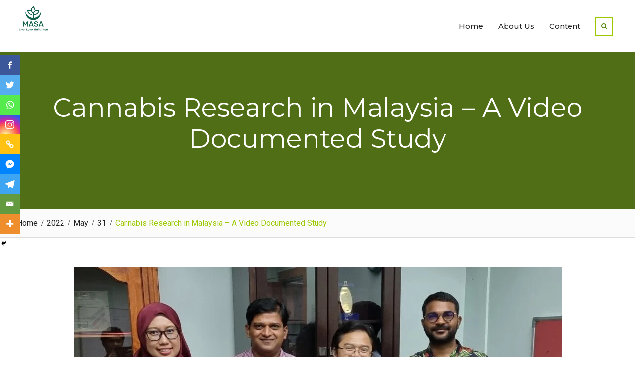

--- FILE ---
content_type: text/html; charset=UTF-8
request_url: https://masasociety.com/index.php/2022/05/31/cannabis-research-in-malaysia-a-video-documented-study/
body_size: 21347
content:
<!DOCTYPE html> <html dir="ltr" lang="en-GB"
	prefix="og: https://ogp.me/ns#" ><head>
	    <meta charset="UTF-8">
    <meta name="viewport" content="width=device-width, initial-scale=1">
    <link rel="profile" href="http://gmpg.org/xfn/11">
    <link rel="pingback" href="https://masasociety.com/xmlrpc.php">
    
<title>Cannabis Research in Malaysia – A Video Documented Study |</title>
		<style type="text/css">
					.heateor_sss_button_instagram span.heateor_sss_svg,a.heateor_sss_instagram span.heateor_sss_svg{background:radial-gradient(circle at 30% 107%,#fdf497 0,#fdf497 5%,#fd5949 45%,#d6249f 60%,#285aeb 90%)}
											.heateor_sss_horizontal_sharing .heateor_sss_svg,.heateor_sss_standard_follow_icons_container .heateor_sss_svg{
							color: #fff;
						border-width: 0px;
			border-style: solid;
			border-color: transparent;
		}
					.heateor_sss_horizontal_sharing .heateorSssTCBackground{
				color:#666;
			}
					.heateor_sss_horizontal_sharing span.heateor_sss_svg:hover,.heateor_sss_standard_follow_icons_container span.heateor_sss_svg:hover{
						border-color: transparent;
		}
		.heateor_sss_vertical_sharing span.heateor_sss_svg,.heateor_sss_floating_follow_icons_container span.heateor_sss_svg{
							color: #fff;
						border-width: 0px;
			border-style: solid;
			border-color: transparent;
		}
				.heateor_sss_vertical_sharing .heateorSssTCBackground{
			color:#666;
		}
						.heateor_sss_vertical_sharing span.heateor_sss_svg:hover,.heateor_sss_floating_follow_icons_container span.heateor_sss_svg:hover{
						border-color: transparent;
		}
						div.heateor_sss_horizontal_sharing .heateor_sss_square_count{display: block}
								div.heateor_sss_vertical_sharing svg{height:70%;margin-top:6px}div.heateor_sss_vertical_sharing .heateor_sss_square_count{line-height:15.2px;}
				@media screen and (max-width:783px) {.heateor_sss_vertical_sharing{display:none!important}}div.heateor_sss_mobile_footer{display:none;}@media screen and (max-width:783px){div.heateor_sss_bottom_sharing .heateorSssTCBackground{background-color:white}div.heateor_sss_bottom_sharing{width:100%!important;left:0!important;}div.heateor_sss_bottom_sharing a{width:11.111111111111% !important;}div.heateor_sss_bottom_sharing .heateor_sss_svg{width: 100% !important;}div.heateor_sss_bottom_sharing div.heateorSssTotalShareCount{font-size:1em!important;line-height:28px!important}div.heateor_sss_bottom_sharing div.heateorSssTotalShareText{font-size:.7em!important;line-height:0px!important}div.heateor_sss_mobile_footer{display:block;height:40px;}.heateor_sss_bottom_sharing{padding:0!important;display:block!important;width:auto!important;bottom:-2px!important;top: auto!important;}.heateor_sss_bottom_sharing .heateor_sss_square_count{line-height:inherit;}.heateor_sss_bottom_sharing .heateorSssSharingArrow{display:none;}.heateor_sss_bottom_sharing .heateorSssTCBackground{margin-right:1.1em!important}}		</style>
		
		<!-- All in One SEO 4.3.1.1 - aioseo.com -->
		<meta name="robots" content="max-image-preview:large" />
		<link rel="canonical" href="https://masasociety.com/index.php/2022/05/31/cannabis-research-in-malaysia-a-video-documented-study/" />
		<meta name="generator" content="All in One SEO (AIOSEO) 4.3.1.1 " />
		<meta property="og:locale" content="en_GB" />
		<meta property="og:site_name" content="MASASOCIETY" />
		<meta property="og:type" content="article" />
		<meta property="og:title" content="Cannabis Research in Malaysia – A Video Documented Study |" />
		<meta property="og:url" content="https://masasociety.com/index.php/2022/05/31/cannabis-research-in-malaysia-a-video-documented-study/" />
		<meta property="og:image" content="https://masasociety.com/wp-content/uploads/2020/07/cropped-Untitled-2-01.png" />
		<meta property="og:image:secure_url" content="https://masasociety.com/wp-content/uploads/2020/07/cropped-Untitled-2-01.png" />
		<meta property="og:image:width" content="491" />
		<meta property="og:image:height" content="417" />
		<meta property="article:published_time" content="2022-05-31T08:29:28+00:00" />
		<meta property="article:modified_time" content="2023-06-03T17:44:41+00:00" />
		<meta property="article:publisher" content="https://www.facebook.com/MASASociety/" />
		<meta name="twitter:card" content="summary" />
		<meta name="twitter:title" content="Cannabis Research in Malaysia – A Video Documented Study |" />
		<meta name="twitter:image" content="https://masasociety.com/wp-content/uploads/2020/07/cropped-Untitled-2-01.png" />
		<script type="application/ld+json" class="aioseo-schema">
			{"@context":"https:\/\/schema.org","@graph":[{"@type":"Article","@id":"https:\/\/masasociety.com\/index.php\/2022\/05\/31\/cannabis-research-in-malaysia-a-video-documented-study\/#article","name":"Cannabis Research in Malaysia \u2013 A Video Documented Study |","headline":"Cannabis Research in Malaysia &#8211; A Video Documented Study","author":{"@id":"https:\/\/masasociety.com\/index.php\/author\/masa\/#author"},"publisher":{"@id":"https:\/\/masasociety.com\/#organization"},"image":{"@type":"ImageObject","url":"https:\/\/masasociety.com\/wp-content\/uploads\/2022\/05\/20220520_113616-scaled-e1654847049326.jpg","width":1836,"height":1912},"datePublished":"2022-05-31T08:29:28+01:00","dateModified":"2023-06-03T17:44:41+01:00","inLanguage":"en-GB","mainEntityOfPage":{"@id":"https:\/\/masasociety.com\/index.php\/2022\/05\/31\/cannabis-research-in-malaysia-a-video-documented-study\/#webpage"},"isPartOf":{"@id":"https:\/\/masasociety.com\/index.php\/2022\/05\/31\/cannabis-research-in-malaysia-a-video-documented-study\/#webpage"},"articleSection":"Free"},{"@type":"BreadcrumbList","@id":"https:\/\/masasociety.com\/index.php\/2022\/05\/31\/cannabis-research-in-malaysia-a-video-documented-study\/#breadcrumblist","itemListElement":[{"@type":"ListItem","@id":"https:\/\/masasociety.com\/#listItem","position":1,"item":{"@type":"WebPage","@id":"https:\/\/masasociety.com\/","name":"Home","url":"https:\/\/masasociety.com\/"},"nextItem":"https:\/\/masasociety.com\/index.php\/2022\/#listItem"},{"@type":"ListItem","@id":"https:\/\/masasociety.com\/index.php\/2022\/#listItem","position":2,"item":{"@type":"WebPage","@id":"https:\/\/masasociety.com\/index.php\/2022\/","name":"2022","url":"https:\/\/masasociety.com\/index.php\/2022\/"},"nextItem":"https:\/\/masasociety.com\/index.php\/2022\/05\/#listItem","previousItem":"https:\/\/masasociety.com\/#listItem"},{"@type":"ListItem","@id":"https:\/\/masasociety.com\/index.php\/2022\/05\/#listItem","position":3,"item":{"@type":"WebPage","@id":"https:\/\/masasociety.com\/index.php\/2022\/05\/","name":"May","url":"https:\/\/masasociety.com\/index.php\/2022\/05\/"},"nextItem":"https:\/\/masasociety.com\/index.php\/2022\/05\/31\/#listItem","previousItem":"https:\/\/masasociety.com\/index.php\/2022\/#listItem"},{"@type":"ListItem","@id":"https:\/\/masasociety.com\/index.php\/2022\/05\/31\/#listItem","position":4,"item":{"@type":"WebPage","@id":"https:\/\/masasociety.com\/index.php\/2022\/05\/31\/","name":"31","url":"https:\/\/masasociety.com\/index.php\/2022\/05\/31\/"},"nextItem":"https:\/\/masasociety.com\/index.php\/2022\/05\/31\/cannabis-research-in-malaysia-a-video-documented-study\/#listItem","previousItem":"https:\/\/masasociety.com\/index.php\/2022\/05\/#listItem"},{"@type":"ListItem","@id":"https:\/\/masasociety.com\/index.php\/2022\/05\/31\/cannabis-research-in-malaysia-a-video-documented-study\/#listItem","position":5,"item":{"@type":"WebPage","@id":"https:\/\/masasociety.com\/index.php\/2022\/05\/31\/cannabis-research-in-malaysia-a-video-documented-study\/","name":"Cannabis Research in Malaysia - A Video Documented Study","url":"https:\/\/masasociety.com\/index.php\/2022\/05\/31\/cannabis-research-in-malaysia-a-video-documented-study\/"},"previousItem":"https:\/\/masasociety.com\/index.php\/2022\/05\/31\/#listItem"}]},{"@type":"Organization","@id":"https:\/\/masasociety.com\/#organization","name":"Malaysia Society of Awareness","url":"https:\/\/masasociety.com\/","logo":{"@type":"ImageObject","url":"https:\/\/masasociety.com\/wp-content\/uploads\/2020\/07\/cropped-Untitled-2-01.png","@id":"https:\/\/masasociety.com\/#organizationLogo","width":491,"height":417},"image":{"@id":"https:\/\/masasociety.com\/#organizationLogo"},"sameAs":["https:\/\/www.instagram.com\/masasociety\/"]},{"@type":"Person","@id":"https:\/\/masasociety.com\/index.php\/author\/masa\/#author","url":"https:\/\/masasociety.com\/index.php\/author\/masa\/","name":"MASA Society","image":{"@type":"ImageObject","@id":"https:\/\/masasociety.com\/index.php\/2022\/05\/31\/cannabis-research-in-malaysia-a-video-documented-study\/#authorImage","url":"https:\/\/secure.gravatar.com\/avatar\/01abef6ab3bf728ce0ee772b3d564c05?s=96&d=mm&r=g","width":96,"height":96,"caption":"MASA Society"}},{"@type":"WebPage","@id":"https:\/\/masasociety.com\/index.php\/2022\/05\/31\/cannabis-research-in-malaysia-a-video-documented-study\/#webpage","url":"https:\/\/masasociety.com\/index.php\/2022\/05\/31\/cannabis-research-in-malaysia-a-video-documented-study\/","name":"Cannabis Research in Malaysia \u2013 A Video Documented Study |","inLanguage":"en-GB","isPartOf":{"@id":"https:\/\/masasociety.com\/#website"},"breadcrumb":{"@id":"https:\/\/masasociety.com\/index.php\/2022\/05\/31\/cannabis-research-in-malaysia-a-video-documented-study\/#breadcrumblist"},"author":{"@id":"https:\/\/masasociety.com\/index.php\/author\/masa\/#author"},"creator":{"@id":"https:\/\/masasociety.com\/index.php\/author\/masa\/#author"},"image":{"@type":"ImageObject","url":"https:\/\/masasociety.com\/wp-content\/uploads\/2022\/05\/20220520_113616-scaled-e1654847049326.jpg","@id":"https:\/\/masasociety.com\/#mainImage","width":1836,"height":1912},"primaryImageOfPage":{"@id":"https:\/\/masasociety.com\/index.php\/2022\/05\/31\/cannabis-research-in-malaysia-a-video-documented-study\/#mainImage"},"datePublished":"2022-05-31T08:29:28+01:00","dateModified":"2023-06-03T17:44:41+01:00"},{"@type":"WebSite","@id":"https:\/\/masasociety.com\/#website","url":"https:\/\/masasociety.com\/","inLanguage":"en-GB","publisher":{"@id":"https:\/\/masasociety.com\/#organization"}}]}
		</script>
		<!-- All in One SEO -->

<link rel='dns-prefetch' href='//fonts.googleapis.com' />
<link rel="alternate" type="application/rss+xml" title=" &raquo; Feed" href="https://masasociety.com/index.php/feed/" />
<link rel="alternate" type="application/rss+xml" title=" &raquo; Comments Feed" href="https://masasociety.com/index.php/comments/feed/" />
<script type="text/javascript">
window._wpemojiSettings = {"baseUrl":"https:\/\/s.w.org\/images\/core\/emoji\/14.0.0\/72x72\/","ext":".png","svgUrl":"https:\/\/s.w.org\/images\/core\/emoji\/14.0.0\/svg\/","svgExt":".svg","source":{"concatemoji":"https:\/\/masasociety.com\/wp-includes\/js\/wp-emoji-release.min.js?ver=6.3.2"}};
/*! This file is auto-generated */
!function(i,n){var o,s,e;function c(e){try{var t={supportTests:e,timestamp:(new Date).valueOf()};sessionStorage.setItem(o,JSON.stringify(t))}catch(e){}}function p(e,t,n){e.clearRect(0,0,e.canvas.width,e.canvas.height),e.fillText(t,0,0);var t=new Uint32Array(e.getImageData(0,0,e.canvas.width,e.canvas.height).data),r=(e.clearRect(0,0,e.canvas.width,e.canvas.height),e.fillText(n,0,0),new Uint32Array(e.getImageData(0,0,e.canvas.width,e.canvas.height).data));return t.every(function(e,t){return e===r[t]})}function u(e,t,n){switch(t){case"flag":return n(e,"\ud83c\udff3\ufe0f\u200d\u26a7\ufe0f","\ud83c\udff3\ufe0f\u200b\u26a7\ufe0f")?!1:!n(e,"\ud83c\uddfa\ud83c\uddf3","\ud83c\uddfa\u200b\ud83c\uddf3")&&!n(e,"\ud83c\udff4\udb40\udc67\udb40\udc62\udb40\udc65\udb40\udc6e\udb40\udc67\udb40\udc7f","\ud83c\udff4\u200b\udb40\udc67\u200b\udb40\udc62\u200b\udb40\udc65\u200b\udb40\udc6e\u200b\udb40\udc67\u200b\udb40\udc7f");case"emoji":return!n(e,"\ud83e\udef1\ud83c\udffb\u200d\ud83e\udef2\ud83c\udfff","\ud83e\udef1\ud83c\udffb\u200b\ud83e\udef2\ud83c\udfff")}return!1}function f(e,t,n){var r="undefined"!=typeof WorkerGlobalScope&&self instanceof WorkerGlobalScope?new OffscreenCanvas(300,150):i.createElement("canvas"),a=r.getContext("2d",{willReadFrequently:!0}),o=(a.textBaseline="top",a.font="600 32px Arial",{});return e.forEach(function(e){o[e]=t(a,e,n)}),o}function t(e){var t=i.createElement("script");t.src=e,t.defer=!0,i.head.appendChild(t)}"undefined"!=typeof Promise&&(o="wpEmojiSettingsSupports",s=["flag","emoji"],n.supports={everything:!0,everythingExceptFlag:!0},e=new Promise(function(e){i.addEventListener("DOMContentLoaded",e,{once:!0})}),new Promise(function(t){var n=function(){try{var e=JSON.parse(sessionStorage.getItem(o));if("object"==typeof e&&"number"==typeof e.timestamp&&(new Date).valueOf()<e.timestamp+604800&&"object"==typeof e.supportTests)return e.supportTests}catch(e){}return null}();if(!n){if("undefined"!=typeof Worker&&"undefined"!=typeof OffscreenCanvas&&"undefined"!=typeof URL&&URL.createObjectURL&&"undefined"!=typeof Blob)try{var e="postMessage("+f.toString()+"("+[JSON.stringify(s),u.toString(),p.toString()].join(",")+"));",r=new Blob([e],{type:"text/javascript"}),a=new Worker(URL.createObjectURL(r),{name:"wpTestEmojiSupports"});return void(a.onmessage=function(e){c(n=e.data),a.terminate(),t(n)})}catch(e){}c(n=f(s,u,p))}t(n)}).then(function(e){for(var t in e)n.supports[t]=e[t],n.supports.everything=n.supports.everything&&n.supports[t],"flag"!==t&&(n.supports.everythingExceptFlag=n.supports.everythingExceptFlag&&n.supports[t]);n.supports.everythingExceptFlag=n.supports.everythingExceptFlag&&!n.supports.flag,n.DOMReady=!1,n.readyCallback=function(){n.DOMReady=!0}}).then(function(){return e}).then(function(){var e;n.supports.everything||(n.readyCallback(),(e=n.source||{}).concatemoji?t(e.concatemoji):e.wpemoji&&e.twemoji&&(t(e.twemoji),t(e.wpemoji)))}))}((window,document),window._wpemojiSettings);
</script>
<style type="text/css">
img.wp-smiley,
img.emoji {
	display: inline !important;
	border: none !important;
	box-shadow: none !important;
	height: 1em !important;
	width: 1em !important;
	margin: 0 0.07em !important;
	vertical-align: -0.1em !important;
	background: none !important;
	padding: 0 !important;
}
</style>
	<link rel='stylesheet' id='formidable-css' href='https://masasociety.com/wp-content/plugins/formidable/css/formidableforms.css?ver=226842' type='text/css' media='all' />
<link rel='stylesheet' id='wp-block-library-css' href='https://masasociety.com/wp-includes/css/dist/block-library/style.min.css?ver=6.3.2' type='text/css' media='all' />
<style id='wp-block-library-theme-inline-css' type='text/css'>
.wp-block-audio figcaption{color:#555;font-size:13px;text-align:center}.is-dark-theme .wp-block-audio figcaption{color:hsla(0,0%,100%,.65)}.wp-block-audio{margin:0 0 1em}.wp-block-code{border:1px solid #ccc;border-radius:4px;font-family:Menlo,Consolas,monaco,monospace;padding:.8em 1em}.wp-block-embed figcaption{color:#555;font-size:13px;text-align:center}.is-dark-theme .wp-block-embed figcaption{color:hsla(0,0%,100%,.65)}.wp-block-embed{margin:0 0 1em}.blocks-gallery-caption{color:#555;font-size:13px;text-align:center}.is-dark-theme .blocks-gallery-caption{color:hsla(0,0%,100%,.65)}.wp-block-image figcaption{color:#555;font-size:13px;text-align:center}.is-dark-theme .wp-block-image figcaption{color:hsla(0,0%,100%,.65)}.wp-block-image{margin:0 0 1em}.wp-block-pullquote{border-bottom:4px solid;border-top:4px solid;color:currentColor;margin-bottom:1.75em}.wp-block-pullquote cite,.wp-block-pullquote footer,.wp-block-pullquote__citation{color:currentColor;font-size:.8125em;font-style:normal;text-transform:uppercase}.wp-block-quote{border-left:.25em solid;margin:0 0 1.75em;padding-left:1em}.wp-block-quote cite,.wp-block-quote footer{color:currentColor;font-size:.8125em;font-style:normal;position:relative}.wp-block-quote.has-text-align-right{border-left:none;border-right:.25em solid;padding-left:0;padding-right:1em}.wp-block-quote.has-text-align-center{border:none;padding-left:0}.wp-block-quote.is-large,.wp-block-quote.is-style-large,.wp-block-quote.is-style-plain{border:none}.wp-block-search .wp-block-search__label{font-weight:700}.wp-block-search__button{border:1px solid #ccc;padding:.375em .625em}:where(.wp-block-group.has-background){padding:1.25em 2.375em}.wp-block-separator.has-css-opacity{opacity:.4}.wp-block-separator{border:none;border-bottom:2px solid;margin-left:auto;margin-right:auto}.wp-block-separator.has-alpha-channel-opacity{opacity:1}.wp-block-separator:not(.is-style-wide):not(.is-style-dots){width:100px}.wp-block-separator.has-background:not(.is-style-dots){border-bottom:none;height:1px}.wp-block-separator.has-background:not(.is-style-wide):not(.is-style-dots){height:2px}.wp-block-table{margin:0 0 1em}.wp-block-table td,.wp-block-table th{word-break:normal}.wp-block-table figcaption{color:#555;font-size:13px;text-align:center}.is-dark-theme .wp-block-table figcaption{color:hsla(0,0%,100%,.65)}.wp-block-video figcaption{color:#555;font-size:13px;text-align:center}.is-dark-theme .wp-block-video figcaption{color:hsla(0,0%,100%,.65)}.wp-block-video{margin:0 0 1em}.wp-block-template-part.has-background{margin-bottom:0;margin-top:0;padding:1.25em 2.375em}
</style>
<style id='classic-theme-styles-inline-css' type='text/css'>
/*! This file is auto-generated */
.wp-block-button__link{color:#fff;background-color:#32373c;border-radius:9999px;box-shadow:none;text-decoration:none;padding:calc(.667em + 2px) calc(1.333em + 2px);font-size:1.125em}.wp-block-file__button{background:#32373c;color:#fff;text-decoration:none}
</style>
<style id='global-styles-inline-css' type='text/css'>
body{--wp--preset--color--black: #000000;--wp--preset--color--cyan-bluish-gray: #abb8c3;--wp--preset--color--white: #ffffff;--wp--preset--color--pale-pink: #f78da7;--wp--preset--color--vivid-red: #cf2e2e;--wp--preset--color--luminous-vivid-orange: #ff6900;--wp--preset--color--luminous-vivid-amber: #fcb900;--wp--preset--color--light-green-cyan: #7bdcb5;--wp--preset--color--vivid-green-cyan: #00d084;--wp--preset--color--pale-cyan-blue: #8ed1fc;--wp--preset--color--vivid-cyan-blue: #0693e3;--wp--preset--color--vivid-purple: #9b51e0;--wp--preset--gradient--vivid-cyan-blue-to-vivid-purple: linear-gradient(135deg,rgba(6,147,227,1) 0%,rgb(155,81,224) 100%);--wp--preset--gradient--light-green-cyan-to-vivid-green-cyan: linear-gradient(135deg,rgb(122,220,180) 0%,rgb(0,208,130) 100%);--wp--preset--gradient--luminous-vivid-amber-to-luminous-vivid-orange: linear-gradient(135deg,rgba(252,185,0,1) 0%,rgba(255,105,0,1) 100%);--wp--preset--gradient--luminous-vivid-orange-to-vivid-red: linear-gradient(135deg,rgba(255,105,0,1) 0%,rgb(207,46,46) 100%);--wp--preset--gradient--very-light-gray-to-cyan-bluish-gray: linear-gradient(135deg,rgb(238,238,238) 0%,rgb(169,184,195) 100%);--wp--preset--gradient--cool-to-warm-spectrum: linear-gradient(135deg,rgb(74,234,220) 0%,rgb(151,120,209) 20%,rgb(207,42,186) 40%,rgb(238,44,130) 60%,rgb(251,105,98) 80%,rgb(254,248,76) 100%);--wp--preset--gradient--blush-light-purple: linear-gradient(135deg,rgb(255,206,236) 0%,rgb(152,150,240) 100%);--wp--preset--gradient--blush-bordeaux: linear-gradient(135deg,rgb(254,205,165) 0%,rgb(254,45,45) 50%,rgb(107,0,62) 100%);--wp--preset--gradient--luminous-dusk: linear-gradient(135deg,rgb(255,203,112) 0%,rgb(199,81,192) 50%,rgb(65,88,208) 100%);--wp--preset--gradient--pale-ocean: linear-gradient(135deg,rgb(255,245,203) 0%,rgb(182,227,212) 50%,rgb(51,167,181) 100%);--wp--preset--gradient--electric-grass: linear-gradient(135deg,rgb(202,248,128) 0%,rgb(113,206,126) 100%);--wp--preset--gradient--midnight: linear-gradient(135deg,rgb(2,3,129) 0%,rgb(40,116,252) 100%);--wp--preset--font-size--small: 13px;--wp--preset--font-size--medium: 20px;--wp--preset--font-size--large: 36px;--wp--preset--font-size--x-large: 42px;--wp--preset--spacing--20: 0.44rem;--wp--preset--spacing--30: 0.67rem;--wp--preset--spacing--40: 1rem;--wp--preset--spacing--50: 1.5rem;--wp--preset--spacing--60: 2.25rem;--wp--preset--spacing--70: 3.38rem;--wp--preset--spacing--80: 5.06rem;--wp--preset--shadow--natural: 6px 6px 9px rgba(0, 0, 0, 0.2);--wp--preset--shadow--deep: 12px 12px 50px rgba(0, 0, 0, 0.4);--wp--preset--shadow--sharp: 6px 6px 0px rgba(0, 0, 0, 0.2);--wp--preset--shadow--outlined: 6px 6px 0px -3px rgba(255, 255, 255, 1), 6px 6px rgba(0, 0, 0, 1);--wp--preset--shadow--crisp: 6px 6px 0px rgba(0, 0, 0, 1);}:where(.is-layout-flex){gap: 0.5em;}:where(.is-layout-grid){gap: 0.5em;}body .is-layout-flow > .alignleft{float: left;margin-inline-start: 0;margin-inline-end: 2em;}body .is-layout-flow > .alignright{float: right;margin-inline-start: 2em;margin-inline-end: 0;}body .is-layout-flow > .aligncenter{margin-left: auto !important;margin-right: auto !important;}body .is-layout-constrained > .alignleft{float: left;margin-inline-start: 0;margin-inline-end: 2em;}body .is-layout-constrained > .alignright{float: right;margin-inline-start: 2em;margin-inline-end: 0;}body .is-layout-constrained > .aligncenter{margin-left: auto !important;margin-right: auto !important;}body .is-layout-constrained > :where(:not(.alignleft):not(.alignright):not(.alignfull)){max-width: var(--wp--style--global--content-size);margin-left: auto !important;margin-right: auto !important;}body .is-layout-constrained > .alignwide{max-width: var(--wp--style--global--wide-size);}body .is-layout-flex{display: flex;}body .is-layout-flex{flex-wrap: wrap;align-items: center;}body .is-layout-flex > *{margin: 0;}body .is-layout-grid{display: grid;}body .is-layout-grid > *{margin: 0;}:where(.wp-block-columns.is-layout-flex){gap: 2em;}:where(.wp-block-columns.is-layout-grid){gap: 2em;}:where(.wp-block-post-template.is-layout-flex){gap: 1.25em;}:where(.wp-block-post-template.is-layout-grid){gap: 1.25em;}.has-black-color{color: var(--wp--preset--color--black) !important;}.has-cyan-bluish-gray-color{color: var(--wp--preset--color--cyan-bluish-gray) !important;}.has-white-color{color: var(--wp--preset--color--white) !important;}.has-pale-pink-color{color: var(--wp--preset--color--pale-pink) !important;}.has-vivid-red-color{color: var(--wp--preset--color--vivid-red) !important;}.has-luminous-vivid-orange-color{color: var(--wp--preset--color--luminous-vivid-orange) !important;}.has-luminous-vivid-amber-color{color: var(--wp--preset--color--luminous-vivid-amber) !important;}.has-light-green-cyan-color{color: var(--wp--preset--color--light-green-cyan) !important;}.has-vivid-green-cyan-color{color: var(--wp--preset--color--vivid-green-cyan) !important;}.has-pale-cyan-blue-color{color: var(--wp--preset--color--pale-cyan-blue) !important;}.has-vivid-cyan-blue-color{color: var(--wp--preset--color--vivid-cyan-blue) !important;}.has-vivid-purple-color{color: var(--wp--preset--color--vivid-purple) !important;}.has-black-background-color{background-color: var(--wp--preset--color--black) !important;}.has-cyan-bluish-gray-background-color{background-color: var(--wp--preset--color--cyan-bluish-gray) !important;}.has-white-background-color{background-color: var(--wp--preset--color--white) !important;}.has-pale-pink-background-color{background-color: var(--wp--preset--color--pale-pink) !important;}.has-vivid-red-background-color{background-color: var(--wp--preset--color--vivid-red) !important;}.has-luminous-vivid-orange-background-color{background-color: var(--wp--preset--color--luminous-vivid-orange) !important;}.has-luminous-vivid-amber-background-color{background-color: var(--wp--preset--color--luminous-vivid-amber) !important;}.has-light-green-cyan-background-color{background-color: var(--wp--preset--color--light-green-cyan) !important;}.has-vivid-green-cyan-background-color{background-color: var(--wp--preset--color--vivid-green-cyan) !important;}.has-pale-cyan-blue-background-color{background-color: var(--wp--preset--color--pale-cyan-blue) !important;}.has-vivid-cyan-blue-background-color{background-color: var(--wp--preset--color--vivid-cyan-blue) !important;}.has-vivid-purple-background-color{background-color: var(--wp--preset--color--vivid-purple) !important;}.has-black-border-color{border-color: var(--wp--preset--color--black) !important;}.has-cyan-bluish-gray-border-color{border-color: var(--wp--preset--color--cyan-bluish-gray) !important;}.has-white-border-color{border-color: var(--wp--preset--color--white) !important;}.has-pale-pink-border-color{border-color: var(--wp--preset--color--pale-pink) !important;}.has-vivid-red-border-color{border-color: var(--wp--preset--color--vivid-red) !important;}.has-luminous-vivid-orange-border-color{border-color: var(--wp--preset--color--luminous-vivid-orange) !important;}.has-luminous-vivid-amber-border-color{border-color: var(--wp--preset--color--luminous-vivid-amber) !important;}.has-light-green-cyan-border-color{border-color: var(--wp--preset--color--light-green-cyan) !important;}.has-vivid-green-cyan-border-color{border-color: var(--wp--preset--color--vivid-green-cyan) !important;}.has-pale-cyan-blue-border-color{border-color: var(--wp--preset--color--pale-cyan-blue) !important;}.has-vivid-cyan-blue-border-color{border-color: var(--wp--preset--color--vivid-cyan-blue) !important;}.has-vivid-purple-border-color{border-color: var(--wp--preset--color--vivid-purple) !important;}.has-vivid-cyan-blue-to-vivid-purple-gradient-background{background: var(--wp--preset--gradient--vivid-cyan-blue-to-vivid-purple) !important;}.has-light-green-cyan-to-vivid-green-cyan-gradient-background{background: var(--wp--preset--gradient--light-green-cyan-to-vivid-green-cyan) !important;}.has-luminous-vivid-amber-to-luminous-vivid-orange-gradient-background{background: var(--wp--preset--gradient--luminous-vivid-amber-to-luminous-vivid-orange) !important;}.has-luminous-vivid-orange-to-vivid-red-gradient-background{background: var(--wp--preset--gradient--luminous-vivid-orange-to-vivid-red) !important;}.has-very-light-gray-to-cyan-bluish-gray-gradient-background{background: var(--wp--preset--gradient--very-light-gray-to-cyan-bluish-gray) !important;}.has-cool-to-warm-spectrum-gradient-background{background: var(--wp--preset--gradient--cool-to-warm-spectrum) !important;}.has-blush-light-purple-gradient-background{background: var(--wp--preset--gradient--blush-light-purple) !important;}.has-blush-bordeaux-gradient-background{background: var(--wp--preset--gradient--blush-bordeaux) !important;}.has-luminous-dusk-gradient-background{background: var(--wp--preset--gradient--luminous-dusk) !important;}.has-pale-ocean-gradient-background{background: var(--wp--preset--gradient--pale-ocean) !important;}.has-electric-grass-gradient-background{background: var(--wp--preset--gradient--electric-grass) !important;}.has-midnight-gradient-background{background: var(--wp--preset--gradient--midnight) !important;}.has-small-font-size{font-size: var(--wp--preset--font-size--small) !important;}.has-medium-font-size{font-size: var(--wp--preset--font-size--medium) !important;}.has-large-font-size{font-size: var(--wp--preset--font-size--large) !important;}.has-x-large-font-size{font-size: var(--wp--preset--font-size--x-large) !important;}
.wp-block-navigation a:where(:not(.wp-element-button)){color: inherit;}
:where(.wp-block-post-template.is-layout-flex){gap: 1.25em;}:where(.wp-block-post-template.is-layout-grid){gap: 1.25em;}
:where(.wp-block-columns.is-layout-flex){gap: 2em;}:where(.wp-block-columns.is-layout-grid){gap: 2em;}
.wp-block-pullquote{font-size: 1.5em;line-height: 1.6;}
</style>
<link rel='stylesheet' id='pmpro_frontend-css' href='https://masasociety.com/wp-content/plugins/paid-memberships-pro/css/frontend.css?ver=2.9.7' type='text/css' media='screen' />
<link rel='stylesheet' id='pmpro_print-css' href='https://masasociety.com/wp-content/plugins/paid-memberships-pro/css/print.css?ver=2.9.7' type='text/css' media='print' />
<link rel='stylesheet' id='font-awesome-css' href='https://masasociety.com/wp-content/plugins/elementor/assets/lib/font-awesome/css/font-awesome.min.css?ver=4.7.0' type='text/css' media='all' />
<link rel='stylesheet' id='nature-bliss-google-fonts-css' href='//fonts.googleapis.com/css?family=Roboto%3A300%2C300i%2C400%2C400i%2C500%2C500i%2C700%2C700i%7CMontserrat%3A300%2C300i%2C400%2C400i%2C500%2C500i%2C600%2C600i%2C700%2C700i&#038;subset=latin%2Clatin-ext' type='text/css' media='all' />
<link rel='stylesheet' id='jquery-sidr-css' href='https://masasociety.com/wp-content/themes/nature-bliss/third-party/sidr/css/jquery.sidr.dark.min.css?ver=2.2.1' type='text/css' media='all' />
<link rel='stylesheet' id='nature-bliss-style-css' href='https://masasociety.com/wp-content/themes/nature-bliss/style.css?ver=6.3.2' type='text/css' media='all' />
<link rel='stylesheet' id='heateor_sss_frontend_css-css' href='https://masasociety.com/wp-content/plugins/sassy-social-share/public/css/sassy-social-share-public.css?ver=3.3.44' type='text/css' media='all' />
<link rel='stylesheet' id='elementor-frontend-legacy-css' href='https://masasociety.com/wp-content/plugins/elementor/assets/css/frontend-legacy.min.css?ver=3.11.2' type='text/css' media='all' />
<link rel='stylesheet' id='elementor-frontend-css' href='https://masasociety.com/wp-content/plugins/elementor/assets/css/frontend.min.css?ver=3.11.2' type='text/css' media='all' />
<link rel='stylesheet' id='eael-general-css' href='https://masasociety.com/wp-content/plugins/essential-addons-for-elementor-lite/assets/front-end/css/view/general.min.css?ver=5.5.4' type='text/css' media='all' />
<script type='text/javascript' src='https://masasociety.com/wp-includes/js/jquery/jquery.min.js?ver=3.7.0' id='jquery-core-js'></script>
<script type='text/javascript' src='https://masasociety.com/wp-includes/js/jquery/jquery-migrate.min.js?ver=3.4.1' id='jquery-migrate-js'></script>
<script type='text/javascript' id='wvw4140front.js5148-js-extra'>
/* <![CDATA[ */
var wvw_local_data = {"add_url":"https:\/\/masasociety.com\/wp-admin\/post-new.php?post_type=event","ajaxurl":"https:\/\/masasociety.com\/wp-admin\/admin-ajax.php"};
/* ]]> */
</script>
<script type='text/javascript' src='https://masasociety.com/wp-content/plugins/wp-visitors-widget/modules/js/front.js?ver=6.3.2' id='wvw4140front.js5148-js'></script>
<link rel="https://api.w.org/" href="https://masasociety.com/index.php/wp-json/" /><link rel="alternate" type="application/json" href="https://masasociety.com/index.php/wp-json/wp/v2/posts/1193" /><link rel="EditURI" type="application/rsd+xml" title="RSD" href="https://masasociety.com/xmlrpc.php?rsd" />
<meta name="generator" content="WordPress 6.3.2" />
<link rel='shortlink' href='https://masasociety.com/?p=1193' />
<link rel="alternate" type="application/json+oembed" href="https://masasociety.com/index.php/wp-json/oembed/1.0/embed?url=https%3A%2F%2Fmasasociety.com%2Findex.php%2F2022%2F05%2F31%2Fcannabis-research-in-malaysia-a-video-documented-study%2F" />
<link rel="alternate" type="text/xml+oembed" href="https://masasociety.com/index.php/wp-json/oembed/1.0/embed?url=https%3A%2F%2Fmasasociety.com%2Findex.php%2F2022%2F05%2F31%2Fcannabis-research-in-malaysia-a-video-documented-study%2F&#038;format=xml" />
<meta name="generator" content="Elementor 3.11.2; settings: css_print_method-external, google_font-enabled, font_display-auto">
<link rel="icon" href="https://masasociety.com/wp-content/uploads/2020/07/cropped-FAVICON-1-32x32.png" sizes="32x32" />
<link rel="icon" href="https://masasociety.com/wp-content/uploads/2020/07/cropped-FAVICON-1-192x192.png" sizes="192x192" />
<link rel="apple-touch-icon" href="https://masasociety.com/wp-content/uploads/2020/07/cropped-FAVICON-1-180x180.png" />
<meta name="msapplication-TileImage" content="https://masasociety.com/wp-content/uploads/2020/07/cropped-FAVICON-1-270x270.png" />
		<style type="text/css" id="wp-custom-css">
			a.custom-logo-link img { 
  max-height: 900px !important;
}		</style>
		</head>

<body class="post-template-default single single-post postid-1193 single-format-standard wp-custom-logo wp-embed-responsive pmpro-body-has-access group-blog global-layout-no-sidebar elementor-default elementor-kit-528">

	    <div id="page" class="hfeed site">
    <a class="skip-link screen-reader-text" href="#content">Skip to content</a>		<a id="mobile-trigger" href="#mob-menu"><i class="fa fa-bars"></i></a>
		<div id="mob-menu">
			<ul id="menu-masa" class="menu"><li id="menu-item-1632" class="menu-item menu-item-type-post_type menu-item-object-page menu-item-home menu-item-1632"><a href="https://masasociety.com/">Home</a></li>
<li id="menu-item-371" class="menu-item menu-item-type-post_type menu-item-object-page menu-item-371"><a href="https://masasociety.com/index.php/about-us/">About Us</a></li>
<li id="menu-item-639" class="menu-item menu-item-type-post_type menu-item-object-page menu-item-639"><a href="https://masasociety.com/index.php/content/">Content</a></li>
</ul>		</div><!-- #mob-menu -->
		
    <header id="masthead" class="site-header" role="banner"><div class="container">						<div class="site-branding">

			<a href="https://masasociety.com/" class="custom-logo-link" rel="home"><img width="491" height="417" src="https://masasociety.com/wp-content/uploads/2020/07/cropped-Untitled-2-01.png" class="custom-logo" alt="" decoding="async" fetchpriority="high" srcset="https://masasociety.com/wp-content/uploads/2020/07/cropped-Untitled-2-01.png 491w, https://masasociety.com/wp-content/uploads/2020/07/cropped-Untitled-2-01-300x255.png 300w, https://masasociety.com/wp-content/uploads/2020/07/cropped-Untitled-2-01-380x323.png 380w" sizes="(max-width: 491px) 100vw, 491px" /></a>
													<div id="site-identity">
																		<p class="site-title"><a href="https://masasociety.com/" rel="home"></a></p>
																						<p class="site-description"></p>
									</div><!-- #site-identity -->
				    </div><!-- .site-branding -->
    		    	    	<div class="header-search-box">
		    	<a href="#" class="search-icon"><i class="fa fa-search"></i></a>
		    	<div class="search-box-wrap">
		    		<div class="container">
 						<a href="#" class="search-close"><i class="fa fa-times-circle" aria-hidden="true"></i></a>
		    			<form role="search" method="get" class="search-form" action="https://masasociety.com/">
		<label>
			<span class="screen-reader-text">Search for:</span>
			<input type="search" class="search-field" placeholder="Search&hellip;" value="" name="s" title="Search for:" />
		</label>
		<input type="submit" class="search-submit" value="&#xf002;" /></form>		    		</div> <!-- .container -->
		    	</div><!-- .search-box-wrap -->
		    </div><!-- .header-search-box -->
			    <div id="main-nav">
	        <nav id="site-navigation" class="main-navigation" role="navigation">
	            <div class="wrap-menu-content">
					<div class="menu-masa-container"><ul id="primary-menu" class="menu"><li class="menu-item menu-item-type-post_type menu-item-object-page menu-item-home menu-item-1632"><a href="https://masasociety.com/">Home</a></li>
<li class="menu-item menu-item-type-post_type menu-item-object-page menu-item-371"><a href="https://masasociety.com/index.php/about-us/">About Us</a></li>
<li class="menu-item menu-item-type-post_type menu-item-object-page menu-item-639"><a href="https://masasociety.com/index.php/content/">Content</a></li>
</ul></div>	            </div><!-- .menu-content -->
	        </nav><!-- #site-navigation -->
	    </div> <!-- #main-nav -->
	    	</div><!-- .container --></header><!-- #masthead -->
			<div id="custom-header" >
			<div class="container">
						<div class="header-content">
			<div class="header-content-inner">
									<h1 class="page-title">					Cannabis Research in Malaysia &#8211; A Video Documented Study					</h1>							</div><!-- .header-content-inner -->
        </div><!-- .header-content -->
					</div><!-- .container -->
		</div><!-- #custom-header -->

		<div id="breadcrumb"> <div class="container"><div role="navigation" aria-label="Breadcrumbs" class="breadcrumb-trail breadcrumbs" itemprop="breadcrumb"><ul class="trail-items" itemscope itemtype="http://schema.org/BreadcrumbList"><meta name="numberOfItems" content="5" /><meta name="itemListOrder" content="Ascending" /><li itemprop="itemListElement" itemscope itemtype="http://schema.org/ListItem" class="trail-item trail-begin"><a href="https://masasociety.com" rel="home"><span itemprop="name">Home</span></a><meta itemprop="position" content="1" /></li><li itemprop="itemListElement" itemscope itemtype="http://schema.org/ListItem" class="trail-item"><a href="https://masasociety.com/index.php/2022/"><span itemprop="name">2022</span></a><meta itemprop="position" content="2" /></li><li itemprop="itemListElement" itemscope itemtype="http://schema.org/ListItem" class="trail-item"><a href="https://masasociety.com/index.php/2022/05/"><span itemprop="name">May</span></a><meta itemprop="position" content="3" /></li><li itemprop="itemListElement" itemscope itemtype="http://schema.org/ListItem" class="trail-item"><a href="https://masasociety.com/index.php/2022/05/31/"><span itemprop="name">31</span></a><meta itemprop="position" content="4" /></li><li itemprop="itemListElement" itemscope itemtype="http://schema.org/ListItem" class="trail-item trail-end"><span itemprop="name">Cannabis Research in Malaysia &#8211; A Video Documented Study</span><meta itemprop="position" content="5" /></li></ul></div></div></div><!-- #breadcrumb -->
		<div id="content" class="site-content"><div class="container"><div class="inner-wrapper">    
	<div id="primary" class="content-area">
		<main id="main" class="site-main" role="main">

		
			
<article id="post-1193" class="post-1193 post type-post status-publish format-standard has-post-thumbnail hentry category-free pmpro-has-access">
    <img width="983" height="1024" src="https://masasociety.com/wp-content/uploads/2022/05/20220520_113616-scaled-e1654847049326-983x1024.jpg" class="aligncenter wp-post-image" alt="" decoding="async" srcset="https://masasociety.com/wp-content/uploads/2022/05/20220520_113616-scaled-e1654847049326-983x1024.jpg 983w, https://masasociety.com/wp-content/uploads/2022/05/20220520_113616-scaled-e1654847049326-288x300.jpg 288w, https://masasociety.com/wp-content/uploads/2022/05/20220520_113616-scaled-e1654847049326-768x800.jpg 768w, https://masasociety.com/wp-content/uploads/2022/05/20220520_113616-scaled-e1654847049326-1475x1536.jpg 1475w, https://masasociety.com/wp-content/uploads/2022/05/20220520_113616-scaled-e1654847049326-346x360.jpg 346w, https://masasociety.com/wp-content/uploads/2022/05/20220520_113616-scaled-e1654847049326.jpg 1836w" sizes="(max-width: 983px) 100vw, 983px" />
			<div class="entry-meta">
			<span class="posted-on"><a href="https://masasociety.com/index.php/2022/05/31/cannabis-research-in-malaysia-a-video-documented-study/" rel="bookmark"><time class="entry-date published" datetime="2022-05-31T09:29:28+01:00">31st May 2022</time><time class="updated" datetime="2023-06-03T18:44:41+01:00">3rd June 2023</time></a></span><span class="byline"> <span class="author vcard"><a class="url fn n" href="https://masasociety.com/index.php/author/masa/">MASA Society</a></span></span>		</div><!-- .entry-meta -->
	
	<div class="entry-content-wrapper">
		<div class="entry-content">
			
<p>Above: <em>Group Picture with Cannabis Researchers at University Putra Malaysia (UPM)</em><br><br>Malaysians have traditionally used plants and herbs as supplements to ensure they live a well balanced lifestyle. Cannabis itself was a well known and widely used plant before the prohibition and war on drugs began. In fact, Tan Sri Kadir Yusof stated on a newspaper article printed in 1973 that the cannabis grown in Pontian, Johor was once amongst the best in the world!</p>



<figure class="wp-block-image size-large"><img decoding="async" width="548" height="845" src="https://masasociety.com/wp-content/uploads/2022/05/Pontian-Cannabis-1973.jpg" alt="" class="wp-image-1194" srcset="https://masasociety.com/wp-content/uploads/2022/05/Pontian-Cannabis-1973.jpg 548w, https://masasociety.com/wp-content/uploads/2022/05/Pontian-Cannabis-1973-195x300.jpg 195w, https://masasociety.com/wp-content/uploads/2022/05/Pontian-Cannabis-1973-233x360.jpg 233w" sizes="(max-width: 548px) 100vw, 548px" /><figcaption class="wp-element-caption">Newspaper Article from 5 September 1973, retrieved from: Facebook &#8220;Demi Rakyat Johor&#8221; page</figcaption></figure>



<p>Indonesia, India, Thailand, The Philippines and many other neighboring countries are currently in progress of reforming their laws around cannabis to allow its use by their citizens as medicine and to open up for research. They to share a long history of cannabis use in their diets till this very day in certain states like Aceh, Indonesia and Uttarakhand, India. Yet, beneath all the hustle and bustle around cannabis law reforms, scientists like Prof Dr Mohamad Aris Mohd Moklas from UPM Department of Human Anatomy (sitting at desk) and his students (standing from left to right): Ms Fatin Nadzirah from UiTM Puncak Alam Campus, Health Science Faculty; Mr Sura Sreenivasulu from UTAR Department of Preclinical Sciences; and Dr Mohd Amir Bin Kamaruzzaman from UKM Department of Anatomy, Faculty of Medicine; with Mr Harish Kumar, Chairman of MASA.</p>



<p>Currently in collaboration with UPM, several other universities like UiTM, UKM and UTAR are conducting experimental animal studies as a precursor to human clinical trials in the future. As shared before on &#8220;MASA Publications&#8221;, Prof Dr Aris has published his findings on lab rats that Delta-9-tetrahydrocannabinol (THC) has positive effects to eliminate depression related symptoms. He has also shown that THC could help treat Alzheimer&#8217;s Disease. Following his research, Ms Fatin Nadzirah from UiTM is now almost completed with her study proving the same by conducting experimental trials on lab rats induced with Alzheimer&#8217;s Disease at UPM.</p>



<p>Dr Mohd Amir from UKM is working together with Mr Sura Sreenivasulu from UTAR to complete the experimental research at UPM where they will administer Cannabidiol (CBD) to the disease induced lab rats and monitor their response to several experimental tests. Dr Mohd Amir is interested to understand how CBD could treat neuro-degenerative disorders like diseases on animal model while Mr Sura is studying the preclinical sciences related to the study. In all studies mentioned, the pure compound isolate extracted from the plant is used. This is because synthetic compounds is not suitable for human use. MASA will document the research done by Dr Mohd Amir by photograph and video to show the actual effects and applications of cannabis.</p>



<p>It is determined in Prof Dr Aris&#8217;s study that the THC isolate potency of anything more than 3 mg/kg is considered toxic in the animal model. This means that natural THC content of cannabis plants are very safe to use and non-toxic to humans. Interestingly, although fellow scientists love to study more about this eluding plant that has been kept hidden for over 80 years in the scientific research field, it is extremely difficult to gain access to the substance! There was a time when Prof Dr Aris&#8217;s student, Dr Mahdi had to defer his whole study from using pure THC isolates to &#8220;WIN&#8221; synthetic THC due to bureaucratic issues cause from the misunderstanding of the compound. Ms Fatin Nadzirah elaborates here struggle to obtain THC from Switzerland for her study. She made her order for the THC isolates in early 2020 when Covid-19 first took large that delayed her study even further.</p>



<p>She purchased 9 vials of 100 mg/kg THC content each which was the approved amount for her proposed study that took about 8 months to arrive from Switzerland to UPM. Ironically, the whole process and timeline to purchase other scheduled substances like Morphine is much simpler and faster because of its wide acceptance and use. Similarly, other previously unknown and unlisted compounds extracted from the same cannabis plant like CBD, Cannabigerol (CBG), Cannabinol (CBN) and hundreds more are easier to be passed by the authorities as the substance does not cause an alert unlike THC. The compound used by Ms Fatin Nadzirah is 99.9% THC which made it stand out as a &#8220;Dangerous Drug&#8221;, yet it&#8217;s applications in the medical field is shifting the way doctors used to look at human diseases.</p>



<figure class="wp-block-image size-large"><img decoding="async" width="724" height="483" src="https://masasociety.com/wp-content/uploads/2022/05/ThinkstockPhotos-148056098_1482172761538_7388226_ver1.0.jpg" alt="" class="wp-image-1196" srcset="https://masasociety.com/wp-content/uploads/2022/05/ThinkstockPhotos-148056098_1482172761538_7388226_ver1.0.jpg 724w, https://masasociety.com/wp-content/uploads/2022/05/ThinkstockPhotos-148056098_1482172761538_7388226_ver1.0-300x200.jpg 300w, https://masasociety.com/wp-content/uploads/2022/05/ThinkstockPhotos-148056098_1482172761538_7388226_ver1.0-380x254.jpg 380w" sizes="(max-width: 724px) 100vw, 724px" /><figcaption class="wp-element-caption">Vaccine test on laboratory mouse applied by injection, retrieved from abc10.com</figcaption></figure>



<p>Since MASA was incorporated in 2018, Prof Dr Aris (also MASA Scientific Advisor) has repeatedly proposed to the Ministry of Health (MOH) and other related government agencies for the authorization to start a clinical trial on humans using cannabis extract to determine whether it can save lives. Also not to forget those who were incarcerated by the law and lost to the &#8220;War on Drugs&#8221;. Its is sad to realize that although the name suggests that the war is on &#8220;Drugs&#8221; yet the &#8220;People&#8221; are the ones who suffer. Drug addiction has been around for thousands of years, where people from different parts of the world find themselves inclined towards consuming a certain substance continuously for spiritual purposes, treatment, relieve, leisure and other personal reasons. Among the most common substances we get addicted to are sugar and coffee.</p>



<p>Cannabis or more accurately it&#8217;s psychoactive substance THC on the other hand, has been tested in many international studies and is shown to be less addictive than coffee! Furthermore, in the latest National Anti-drug Agency (AADK) report, it is stated that only about 2.0% to 2.5% of all drug offenders detained by them used cannabis. And each cannabis user under their care and observation caused minimal to almost no negative effect to the society. The fear of cannabis is due to the high profile cases surrounding it plus the &#8220;Death Sentence&#8221; they are slapped with for the possession of just 200 grams of any form of the cannabis plant. After many lives have been lost and destroyed in the meaningless war which only feeds the illegal black market, MASA hopes that the right changes will take place to empower the people to heal and progress in life no matter their status or current habits like drug addiction. These people need our support and guidance more that violence and discrimination.</p>



<p>Latest updates on UPM: Currently awaiting approval from the government to cultivate various strains of cannabis plants to be used for clinical trials in the near future.</p>



<p></p>
<div class='heateor_sss_sharing_container heateor_sss_vertical_sharing heateor_sss_bottom_sharing' style='width:44px;left: -10px;top: 100px;-webkit-box-shadow:none;box-shadow:none;' data-heateor-sss-href='https://masasociety.com/index.php/2022/05/31/cannabis-research-in-malaysia-a-video-documented-study/'><div class="heateor_sss_sharing_ul"><a class="heateor_sss_facebook" href="https://www.facebook.com/sharer/sharer.php?u=https%3A%2F%2Fmasasociety.com%2Findex.php%2F2022%2F05%2F31%2Fcannabis-research-in-malaysia-a-video-documented-study%2F" title="Facebook" rel="nofollow noopener" target="_blank" style="font-size:32px!important;box-shadow:none;display:inline-block;vertical-align:middle"><span class="heateor_sss_svg" style="background-color:#3c589a;width:40px;height:40px;margin:0;display:inline-block;opacity:1;float:left;font-size:32px;box-shadow:none;display:inline-block;font-size:16px;padding:0 4px;vertical-align:middle;background-repeat:repeat;overflow:hidden;padding:0;cursor:pointer;box-sizing:content-box"><span class="heateor_sss_square_count heateor_sss_facebook_count">&nbsp;</span><svg style="display:block;" focusable="false" aria-hidden="true" xmlns="http://www.w3.org/2000/svg" width="100%" height="100%" viewBox="-5 -5 42 42"><path d="M17.78 27.5V17.008h3.522l.527-4.09h-4.05v-2.61c0-1.182.33-1.99 2.023-1.99h2.166V4.66c-.375-.05-1.66-.16-3.155-.16-3.123 0-5.26 1.905-5.26 5.405v3.016h-3.53v4.09h3.53V27.5h4.223z" fill="#fff"></path></svg></span></a><a class="heateor_sss_button_twitter" href="http://twitter.com/intent/tweet?text=Cannabis%20Research%20in%20Malaysia%20-%20A%20Video%20Documented%20Study&url=https%3A%2F%2Fmasasociety.com%2Findex.php%2F2022%2F05%2F31%2Fcannabis-research-in-malaysia-a-video-documented-study%2F" title="Twitter" rel="nofollow noopener" target="_blank" style="font-size:32px!important;box-shadow:none;display:inline-block;vertical-align:middle"><span class="heateor_sss_svg heateor_sss_s__default heateor_sss_s_twitter" style="background-color:#55acee;width:40px;height:40px;margin:0;display:inline-block;opacity:1;float:left;font-size:32px;box-shadow:none;display:inline-block;font-size:16px;padding:0 4px;vertical-align:middle;background-repeat:repeat;overflow:hidden;padding:0;cursor:pointer;box-sizing:content-box"><span class="heateor_sss_square_count heateor_sss_twitter_count">&nbsp;</span><svg style="display:block;" focusable="false" aria-hidden="true" xmlns="http://www.w3.org/2000/svg" width="100%" height="100%" viewBox="-4 -4 39 39"><path d="M28 8.557a9.913 9.913 0 0 1-2.828.775 4.93 4.93 0 0 0 2.166-2.725 9.738 9.738 0 0 1-3.13 1.194 4.92 4.92 0 0 0-3.593-1.55 4.924 4.924 0 0 0-4.794 6.049c-4.09-.21-7.72-2.17-10.15-5.15a4.942 4.942 0 0 0-.665 2.477c0 1.71.87 3.214 2.19 4.1a4.968 4.968 0 0 1-2.23-.616v.06c0 2.39 1.7 4.38 3.952 4.83-.414.115-.85.174-1.297.174-.318 0-.626-.03-.928-.086a4.935 4.935 0 0 0 4.6 3.42 9.893 9.893 0 0 1-6.114 2.107c-.398 0-.79-.023-1.175-.068a13.953 13.953 0 0 0 7.55 2.213c9.056 0 14.01-7.507 14.01-14.013 0-.213-.005-.426-.015-.637.96-.695 1.795-1.56 2.455-2.55z" fill="#fff"></path></svg></span></a><a class="heateor_sss_whatsapp" href="https://api.whatsapp.com/send?text=Cannabis%20Research%20in%20Malaysia%20-%20A%20Video%20Documented%20Study https%3A%2F%2Fmasasociety.com%2Findex.php%2F2022%2F05%2F31%2Fcannabis-research-in-malaysia-a-video-documented-study%2F" title="Whatsapp" rel="nofollow noopener" target="_blank" style="font-size:32px!important;box-shadow:none;display:inline-block;vertical-align:middle"><span class="heateor_sss_svg" style="background-color:#55eb4c;width:40px;height:40px;margin:0;display:inline-block;opacity:1;float:left;font-size:32px;box-shadow:none;display:inline-block;font-size:16px;padding:0 4px;vertical-align:middle;background-repeat:repeat;overflow:hidden;padding:0;cursor:pointer;box-sizing:content-box"><span class="heateor_sss_square_count heateor_sss_whatsapp_count">&nbsp;</span><svg style="display:block;" focusable="false" aria-hidden="true" xmlns="http://www.w3.org/2000/svg" width="100%" height="100%" viewBox="-6 -5 40 40"><path class="heateor_sss_svg_stroke heateor_sss_no_fill" stroke="#fff" stroke-width="2" fill="none" d="M 11.579798566743314 24.396926207859085 A 10 10 0 1 0 6.808479557110079 20.73576436351046"></path><path d="M 7 19 l -1 6 l 6 -1" class="heateor_sss_no_fill heateor_sss_svg_stroke" stroke="#fff" stroke-width="2" fill="none"></path><path d="M 10 10 q -1 8 8 11 c 5 -1 0 -6 -1 -3 q -4 -3 -5 -5 c 4 -2 -1 -5 -1 -4" fill="#fff"></path></svg></span></a><a class="heateor_sss_button_instagram" href="https://www.instagram.com/" title="Instagram" rel="nofollow noopener" target="_blank" style="font-size:32px!important;box-shadow:none;display:inline-block;vertical-align:middle"><span class="heateor_sss_svg" style="background-color:#53beee;width:40px;height:40px;margin:0;display:inline-block;opacity:1;float:left;font-size:32px;box-shadow:none;display:inline-block;font-size:16px;padding:0 4px;vertical-align:middle;background-repeat:repeat;overflow:hidden;padding:0;cursor:pointer;box-sizing:content-box"><span class="heateor_sss_square_count heateor_sss_instagram_count">&nbsp;</span><svg style="display:block;" version="1.1" viewBox="-10 -10 148 148" width="100%" height="100%" xml:space="preserve" xmlns="http://www.w3.org/2000/svg" xmlns:xlink="http://www.w3.org/1999/xlink"><g><g><path d="M86,112H42c-14.336,0-26-11.663-26-26V42c0-14.337,11.664-26,26-26h44c14.337,0,26,11.663,26,26v44 C112,100.337,100.337,112,86,112z M42,24c-9.925,0-18,8.074-18,18v44c0,9.925,8.075,18,18,18h44c9.926,0,18-8.075,18-18V42 c0-9.926-8.074-18-18-18H42z" fill="#fff"></path></g><g><path d="M64,88c-13.234,0-24-10.767-24-24c0-13.234,10.766-24,24-24s24,10.766,24,24C88,77.233,77.234,88,64,88z M64,48c-8.822,0-16,7.178-16,16s7.178,16,16,16c8.822,0,16-7.178,16-16S72.822,48,64,48z" fill="#fff"></path></g><g><circle cx="89.5" cy="38.5" fill="#fff" r="5.5"></circle></g></g></svg></span></a><a class="heateor_sss_button_copy_link" title="Copy Link" rel="nofollow noopener" style="font-size:32px!important;box-shadow:none;display:inline-block;vertical-align:middle"><span class="heateor_sss_svg heateor_sss_s__default heateor_sss_s_copy_link" style="background-color:#ffc112;width:40px;height:40px;margin:0;display:inline-block;opacity:1;float:left;font-size:32px;box-shadow:none;display:inline-block;font-size:16px;padding:0 4px;vertical-align:middle;background-repeat:repeat;overflow:hidden;padding:0;cursor:pointer;box-sizing:content-box"><span class="heateor_sss_square_count heateor_sss_Copy_Link_count">&nbsp;</span><svg style="display:block;" focusable="false" aria-hidden="true" xmlns="http://www.w3.org/2000/svg" width="100%" height="100%" viewBox="-4 -4 40 40"><path fill="#fff" d="M24.412 21.177c0-.36-.126-.665-.377-.917l-2.804-2.804a1.235 1.235 0 0 0-.913-.378c-.377 0-.7.144-.97.43.026.028.11.11.255.25.144.14.24.236.29.29s.117.14.2.256c.087.117.146.232.177.344.03.112.046.236.046.37 0 .36-.126.666-.377.918a1.25 1.25 0 0 1-.918.377 1.4 1.4 0 0 1-.373-.047 1.062 1.062 0 0 1-.345-.175 2.268 2.268 0 0 1-.256-.2 6.815 6.815 0 0 1-.29-.29c-.14-.142-.223-.23-.25-.254-.297.28-.445.607-.445.984 0 .36.126.664.377.916l2.778 2.79c.243.243.548.364.917.364.36 0 .665-.118.917-.35l1.982-1.97c.252-.25.378-.55.378-.9zm-9.477-9.504c0-.36-.126-.665-.377-.917l-2.777-2.79a1.235 1.235 0 0 0-.913-.378c-.35 0-.656.12-.917.364L7.967 9.92c-.254.252-.38.553-.38.903 0 .36.126.665.38.917l2.802 2.804c.242.243.547.364.916.364.377 0 .7-.14.97-.418-.026-.027-.11-.11-.255-.25s-.24-.235-.29-.29a2.675 2.675 0 0 1-.2-.255 1.052 1.052 0 0 1-.176-.344 1.396 1.396 0 0 1-.047-.37c0-.36.126-.662.377-.914.252-.252.557-.377.917-.377.136 0 .26.015.37.046.114.03.23.09.346.175.117.085.202.153.256.2.054.05.15.148.29.29.14.146.222.23.25.258.294-.278.442-.606.442-.983zM27 21.177c0 1.078-.382 1.99-1.146 2.736l-1.982 1.968c-.745.75-1.658 1.12-2.736 1.12-1.087 0-2.004-.38-2.75-1.143l-2.777-2.79c-.75-.747-1.12-1.66-1.12-2.737 0-1.106.392-2.046 1.183-2.818l-1.186-1.185c-.774.79-1.708 1.186-2.805 1.186-1.078 0-1.995-.376-2.75-1.13l-2.803-2.81C5.377 12.82 5 11.903 5 10.826c0-1.08.382-1.993 1.146-2.738L8.128 6.12C8.873 5.372 9.785 5 10.864 5c1.087 0 2.004.382 2.75 1.146l2.777 2.79c.75.747 1.12 1.66 1.12 2.737 0 1.105-.392 2.045-1.183 2.817l1.186 1.186c.774-.79 1.708-1.186 2.805-1.186 1.078 0 1.995.377 2.75 1.132l2.804 2.804c.754.755 1.13 1.672 1.13 2.75z"/></svg></span></a><a class="heateor_sss_button_facebook_messenger" style="font-size:32px!important;box-shadow:none;display:inline-block;vertical-align:middle"><span class="heateor_sss_svg heateor_sss_s__default heateor_sss_s_facebook_messenger" style="background-color:#0084ff;width:40px;height:40px;margin:0;display:inline-block;opacity:1;float:left;font-size:32px;box-shadow:none;display:inline-block;font-size:16px;padding:0 4px;vertical-align:middle;background-repeat:repeat;overflow:hidden;padding:0;cursor:pointer;box-sizing:content-box" onclick='heateorSssPopup("https://www.facebook.com/dialog/send?app_id=1904103319867886&display=popup&link=https%3A%2F%2Fmasasociety.com%2Findex.php%2F2022%2F05%2F31%2Fcannabis-research-in-malaysia-a-video-documented-study%2F&redirect_uri=https%3A%2F%2Fmasasociety.com%2Findex.php%2F2022%2F05%2F31%2Fcannabis-research-in-malaysia-a-video-documented-study%2F")'><span class="heateor_sss_square_count heateor_sss_Facebook_Messenger_count">&nbsp;</span><svg style="display:block;" focusable="false" aria-hidden="true" xmlns="http://www.w3.org/2000/svg" width="100%" height="100%" viewBox="-2 -2 36 36"><path fill="#fff" d="M16 5C9.986 5 5.11 9.56 5.11 15.182c0 3.2 1.58 6.054 4.046 7.92V27l3.716-2.06c.99.276 2.04.425 3.128.425 6.014 0 10.89-4.56 10.89-10.183S22.013 5 16 5zm1.147 13.655L14.33 15.73l-5.423 3 5.946-6.31 2.816 2.925 5.42-3-5.946 6.31z"/></svg></span></a><a class="heateor_sss_button_telegram" href="https://telegram.me/share/url?url=https%3A%2F%2Fmasasociety.com%2Findex.php%2F2022%2F05%2F31%2Fcannabis-research-in-malaysia-a-video-documented-study%2F&text=Cannabis%20Research%20in%20Malaysia%20-%20A%20Video%20Documented%20Study" title="Telegram" rel="nofollow noopener" target="_blank" style="font-size:32px!important;box-shadow:none;display:inline-block;vertical-align:middle"><span class="heateor_sss_svg heateor_sss_s__default heateor_sss_s_telegram" style="background-color:#3da5f1;width:40px;height:40px;margin:0;display:inline-block;opacity:1;float:left;font-size:32px;box-shadow:none;display:inline-block;font-size:16px;padding:0 4px;vertical-align:middle;background-repeat:repeat;overflow:hidden;padding:0;cursor:pointer;box-sizing:content-box"><span class="heateor_sss_square_count heateor_sss_Telegram_count">&nbsp;</span><svg style="display:block;" focusable="false" aria-hidden="true" xmlns="http://www.w3.org/2000/svg" width="100%" height="100%" viewBox="0 0 32 32"><path fill="#fff" d="M25.515 6.896L6.027 14.41c-1.33.534-1.322 1.276-.243 1.606l5 1.56 1.72 5.66c.226.625.115.873.77.873.506 0 .73-.235 1.012-.51l2.43-2.363 5.056 3.734c.93.514 1.602.25 1.834-.863l3.32-15.638c.338-1.363-.52-1.98-1.41-1.577z"></path></svg></span></a><a class="heateor_sss_email" onclick="window.open('mailto:?subject=' + decodeURIComponent('Cannabis%20Research%20in%20Malaysia%20-%20A%20Video%20Documented%20Study' ).replace('&', '%26') + '&body=' + decodeURIComponent('https%3A%2F%2Fmasasociety.com%2Findex.php%2F2022%2F05%2F31%2Fcannabis-research-in-malaysia-a-video-documented-study%2F' ), '_blank')" title="Email" rel="nofollow noopener" style="font-size:32px!important;box-shadow:none;display:inline-block;vertical-align:middle"><span class="heateor_sss_svg" style="background-color:#649a3f;width:40px;height:40px;margin:0;display:inline-block;opacity:1;float:left;font-size:32px;box-shadow:none;display:inline-block;font-size:16px;padding:0 4px;vertical-align:middle;background-repeat:repeat;overflow:hidden;padding:0;cursor:pointer;box-sizing:content-box"><span class="heateor_sss_square_count heateor_sss_email_count">&nbsp;</span><svg style="display:block;" focusable="false" aria-hidden="true" xmlns="http://www.w3.org/2000/svg" width="100%" height="100%" viewBox="-4 -4 43 43"><path d="M 5.5 11 h 23 v 1 l -11 6 l -11 -6 v -1 m 0 2 l 11 6 l 11 -6 v 11 h -22 v -11" stroke-width="1" fill="#fff"></path></svg></span></a><a class="heateor_sss_more" title="More" rel="nofollow noopener" style="font-size: 32px!important;border:0;box-shadow:none;display:inline-block!important;font-size:16px;padding:0 4px;vertical-align: middle;display:inline;" href="https://masasociety.com/index.php/2022/05/31/cannabis-research-in-malaysia-a-video-documented-study/" onclick="event.preventDefault()"><span class="heateor_sss_square_count">&nbsp;</span><span class="heateor_sss_svg" style="background-color:#ee8e2d;width:40px;height:40px;margin:0;display:inline-block!important;opacity:1;float:left;font-size:32px!important;box-shadow:none;display:inline-block;font-size:16px;padding:0 4px;vertical-align:middle;display:inline;background-repeat:repeat;overflow:hidden;padding:0;cursor:pointer;box-sizing:content-box;" onclick="heateorSssMoreSharingPopup(this, 'https://masasociety.com/index.php/2022/05/31/cannabis-research-in-malaysia-a-video-documented-study/', 'Cannabis%20Research%20in%20Malaysia%20-%20A%20Video%20Documented%20Study', '' )"><svg xmlns="http://www.w3.org/2000/svg" xmlns:xlink="http://www.w3.org/1999/xlink" viewBox="-.3 0 32 32" version="1.1" width="100%" height="100%" style="display:block;" xml:space="preserve"><g><path fill="#fff" d="M18 14V8h-4v6H8v4h6v6h4v-6h6v-4h-6z" fill-rule="evenodd"></path></g></svg></span></a></div><div class="heateorSssClear"></div></div>					</div><!-- .entry-content -->
	</div><!-- .entry-content-wrapper -->

	<footer class="entry-footer">
			</footer><!-- .entry-footer -->

</article><!-- #post-## -->

			
	<nav class="navigation post-navigation" aria-label="Posts">
		<h2 class="screen-reader-text">Post navigation</h2>
		<div class="nav-links"><div class="nav-previous"><a href="https://masasociety.com/index.php/2022/03/27/our-reviewers-put-these-vibrators-to-the-check-within-the/" rel="prev"><span class="meta-nav" aria-hidden="true">Previous</span> <span class="screen-reader-text">Previous post:</span> <span class="post-title">Our reviewers put these vibrators to the check within the</span></a></div><div class="nav-next"><a href="https://masasociety.com/index.php/2022/11/27/thailand-re-introducing-cannabis-to-the-country/" rel="next"><span class="meta-nav" aria-hidden="true">Next</span> <span class="screen-reader-text">Next post:</span> <span class="post-title">Thailand: Re-introducing Cannabis to the Country</span></a></div></div>
	</nav>
			
		
		</main><!-- #main -->
	</div><!-- #primary -->

</div><!-- .inner-wrapper --></div><!-- .container --></div><!-- #content -->
	<footer id="colophon" class="site-footer" role="contentinfo"><div class="container">    
		<div class="colophon-inner colophon-grid-2">
			<div class="colophon-column-left">
			    				    <div class="colophon-column">
				    	<div class="copyright">
				    		Copyright MASA 2023 © All rights reserved.				    	</div><!-- .copyright -->
				    </div><!-- .colophon-column -->
			    
			    
		    </div> <!-- .colophon-column-left -->
			    <div class="colophon-column-right">

			    
			    				    <div class="colophon-column">
				    	<div class="site-info">
				    		Nature Bliss by <a target="_blank" rel="designer" href="https://wenthemes.com/">WEN Themes</a>				    	</div><!-- .site-info -->
				    </div><!-- .colophon-column -->
			    			 </div> <!-- .colophon-column-right -->
		</div><!-- .colophon-inner -->

			</div><!-- .container --></footer><!-- #colophon -->
</div><!-- #page --><a href="#page" class="scrollup" id="btn-scrollup"><i class="fa fa-arrow-circle-o-up" aria-hidden="true"></i></a>
		<!-- Memberships powered by Paid Memberships Pro v2.9.7. -->
	<link rel='stylesheet' id='wvw1437boot-cont.css-css' href='https://masasociety.com/wp-content/plugins/wp-visitors-widget/modules/inc/assets/css/boot-cont.css?ver=6.3.2' type='text/css' media='all' />
<link rel='stylesheet' id='wvw2417front.css-css' href='https://masasociety.com/wp-content/plugins/wp-visitors-widget/modules/css/front.css?ver=6.3.2' type='text/css' media='all' />
<script type='text/javascript' src='https://masasociety.com/wp-content/plugins/social-polls-by-opinionstage/public/js/shortcodes.js?ver=19.8.15' id='opinionstage-shortcodes-js'></script>
<script type='text/javascript' src='https://masasociety.com/wp-content/themes/nature-bliss/js/skip-link-focus-fix.min.js?ver=20130115' id='nature-bliss-skip-link-focus-fix-js'></script>
<script type='text/javascript' src='https://masasociety.com/wp-content/themes/nature-bliss/third-party/cycle2/js/jquery.cycle2.min.js?ver=2.1.6' id='jquery-cycle2-js'></script>
<script type='text/javascript' src='https://masasociety.com/wp-content/themes/nature-bliss/third-party/sidr/js/jquery.sidr.min.js?ver=2.2.1' id='jquery-sidr-js'></script>
<script type='text/javascript' src='https://masasociety.com/wp-content/themes/nature-bliss/js/custom.min.js?ver=1.0.4' id='nature-bliss-custom-js'></script>
<script id="heateor_sss_sharing_js-js-before" type="text/javascript">
function heateorSssLoadEvent(e) {var t=window.onload;if (typeof window.onload!="function") {window.onload=e}else{window.onload=function() {t();e()}}};	var heateorSssSharingAjaxUrl = 'https://masasociety.com/wp-admin/admin-ajax.php', heateorSssCloseIconPath = 'https://masasociety.com/wp-content/plugins/sassy-social-share/public/../images/close.png', heateorSssPluginIconPath = 'https://masasociety.com/wp-content/plugins/sassy-social-share/public/../images/logo.png', heateorSssHorizontalSharingCountEnable = 0, heateorSssVerticalSharingCountEnable = 1, heateorSssSharingOffset = -10; var heateorSssMobileStickySharingEnabled = 1;var heateorSssCopyLinkMessage = "Link copied.";var heateorSssReduceVerticalSvgHeight = true;var heateorSssUrlCountFetched = [], heateorSssSharesText = 'Shares', heateorSssShareText = 'Share';function heateorSssPopup(e) {window.open(e,"popUpWindow","height=400,width=600,left=400,top=100,resizable,scrollbars,toolbar=0,personalbar=0,menubar=no,location=no,directories=no,status")}
</script>
<script type='text/javascript' src='https://masasociety.com/wp-content/plugins/sassy-social-share/public/js/sassy-social-share-public.js?ver=3.3.44' id='heateor_sss_sharing_js-js'></script>
<script type='text/javascript' id='eael-general-js-extra'>
/* <![CDATA[ */
var localize = {"ajaxurl":"https:\/\/masasociety.com\/wp-admin\/admin-ajax.php","nonce":"bcb762bbbf","i18n":{"added":"Added ","compare":"Compare","loading":"Loading..."},"eael_translate_text":{"required_text":"is a required field","invalid_text":"Invalid","billing_text":"Billing","shipping_text":"Shipping"},"page_permalink":"https:\/\/masasociety.com\/index.php\/2022\/05\/31\/cannabis-research-in-malaysia-a-video-documented-study\/","cart_redirectition":"no","cart_page_url":"","el_breakpoints":{"mobile":{"label":"Mobile","value":767,"default_value":767,"direction":"max","is_enabled":true},"mobile_extra":{"label":"Mobile Extra","value":880,"default_value":880,"direction":"max","is_enabled":false},"tablet":{"label":"Tablet","value":1024,"default_value":1024,"direction":"max","is_enabled":true},"tablet_extra":{"label":"Tablet Extra","value":1200,"default_value":1200,"direction":"max","is_enabled":false},"laptop":{"label":"Laptop","value":1366,"default_value":1366,"direction":"max","is_enabled":false},"widescreen":{"label":"Widescreen","value":2400,"default_value":2400,"direction":"min","is_enabled":false}}};
/* ]]> */
</script>
<script type='text/javascript' src='https://masasociety.com/wp-content/plugins/essential-addons-for-elementor-lite/assets/front-end/js/view/general.min.js?ver=5.5.4' id='eael-general-js'></script>
</body>
</html>
